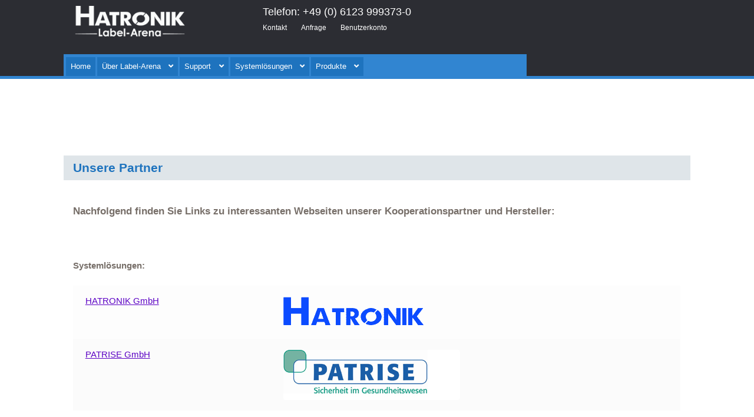

--- FILE ---
content_type: text/html; charset=UTF-8
request_url: http://label-arena.de/uber-label-arena/unsere-partner/
body_size: 79355
content:
<!doctype html>
<html lang="de">
<head>
<meta charset="UTF-8">
<meta name="viewport" content="width=device-width, initial-scale=1">
<link rel="profile" href="http://gmpg.org/xfn/11">
<link rel="pingback" href="http://label-arena.de/xmlrpc.php">

<title>Unsere Partner &#8211; Label Arena</title>
<meta name='robots' content='max-image-preview:large' />
<link rel='dns-prefetch' href='//fonts.googleapis.com' />
<link rel="alternate" type="application/rss+xml" title="Label Arena &raquo; Feed" href="http://label-arena.de/feed/" />
<link rel="alternate" type="application/rss+xml" title="Label Arena &raquo; Kommentar-Feed" href="http://label-arena.de/comments/feed/" />
<script>
window._wpemojiSettings = {"baseUrl":"https:\/\/s.w.org\/images\/core\/emoji\/14.0.0\/72x72\/","ext":".png","svgUrl":"https:\/\/s.w.org\/images\/core\/emoji\/14.0.0\/svg\/","svgExt":".svg","source":{"concatemoji":"http:\/\/label-arena.de\/wp-includes\/js\/wp-emoji-release.min.js?ver=6.1.9"}};
/*! This file is auto-generated */
!function(e,a,t){var n,r,o,i=a.createElement("canvas"),p=i.getContext&&i.getContext("2d");function s(e,t){var a=String.fromCharCode,e=(p.clearRect(0,0,i.width,i.height),p.fillText(a.apply(this,e),0,0),i.toDataURL());return p.clearRect(0,0,i.width,i.height),p.fillText(a.apply(this,t),0,0),e===i.toDataURL()}function c(e){var t=a.createElement("script");t.src=e,t.defer=t.type="text/javascript",a.getElementsByTagName("head")[0].appendChild(t)}for(o=Array("flag","emoji"),t.supports={everything:!0,everythingExceptFlag:!0},r=0;r<o.length;r++)t.supports[o[r]]=function(e){if(p&&p.fillText)switch(p.textBaseline="top",p.font="600 32px Arial",e){case"flag":return s([127987,65039,8205,9895,65039],[127987,65039,8203,9895,65039])?!1:!s([55356,56826,55356,56819],[55356,56826,8203,55356,56819])&&!s([55356,57332,56128,56423,56128,56418,56128,56421,56128,56430,56128,56423,56128,56447],[55356,57332,8203,56128,56423,8203,56128,56418,8203,56128,56421,8203,56128,56430,8203,56128,56423,8203,56128,56447]);case"emoji":return!s([129777,127995,8205,129778,127999],[129777,127995,8203,129778,127999])}return!1}(o[r]),t.supports.everything=t.supports.everything&&t.supports[o[r]],"flag"!==o[r]&&(t.supports.everythingExceptFlag=t.supports.everythingExceptFlag&&t.supports[o[r]]);t.supports.everythingExceptFlag=t.supports.everythingExceptFlag&&!t.supports.flag,t.DOMReady=!1,t.readyCallback=function(){t.DOMReady=!0},t.supports.everything||(n=function(){t.readyCallback()},a.addEventListener?(a.addEventListener("DOMContentLoaded",n,!1),e.addEventListener("load",n,!1)):(e.attachEvent("onload",n),a.attachEvent("onreadystatechange",function(){"complete"===a.readyState&&t.readyCallback()})),(e=t.source||{}).concatemoji?c(e.concatemoji):e.wpemoji&&e.twemoji&&(c(e.twemoji),c(e.wpemoji)))}(window,document,window._wpemojiSettings);
</script>
<style>
img.wp-smiley,
img.emoji {
	display: inline !important;
	border: none !important;
	box-shadow: none !important;
	height: 1em !important;
	width: 1em !important;
	margin: 0 0.07em !important;
	vertical-align: -0.1em !important;
	background: none !important;
	padding: 0 !important;
}
</style>
	<link rel='stylesheet' id='wp-block-library-css' href='http://label-arena.de/wp-includes/css/dist/block-library/style.min.css?ver=6.1.9' media='all' />
<style id='wp-block-library-theme-inline-css'>
.wp-block-audio figcaption{color:#555;font-size:13px;text-align:center}.is-dark-theme .wp-block-audio figcaption{color:hsla(0,0%,100%,.65)}.wp-block-audio{margin:0 0 1em}.wp-block-code{border:1px solid #ccc;border-radius:4px;font-family:Menlo,Consolas,monaco,monospace;padding:.8em 1em}.wp-block-embed figcaption{color:#555;font-size:13px;text-align:center}.is-dark-theme .wp-block-embed figcaption{color:hsla(0,0%,100%,.65)}.wp-block-embed{margin:0 0 1em}.blocks-gallery-caption{color:#555;font-size:13px;text-align:center}.is-dark-theme .blocks-gallery-caption{color:hsla(0,0%,100%,.65)}.wp-block-image figcaption{color:#555;font-size:13px;text-align:center}.is-dark-theme .wp-block-image figcaption{color:hsla(0,0%,100%,.65)}.wp-block-image{margin:0 0 1em}.wp-block-pullquote{border-top:4px solid;border-bottom:4px solid;margin-bottom:1.75em;color:currentColor}.wp-block-pullquote__citation,.wp-block-pullquote cite,.wp-block-pullquote footer{color:currentColor;text-transform:uppercase;font-size:.8125em;font-style:normal}.wp-block-quote{border-left:.25em solid;margin:0 0 1.75em;padding-left:1em}.wp-block-quote cite,.wp-block-quote footer{color:currentColor;font-size:.8125em;position:relative;font-style:normal}.wp-block-quote.has-text-align-right{border-left:none;border-right:.25em solid;padding-left:0;padding-right:1em}.wp-block-quote.has-text-align-center{border:none;padding-left:0}.wp-block-quote.is-large,.wp-block-quote.is-style-large,.wp-block-quote.is-style-plain{border:none}.wp-block-search .wp-block-search__label{font-weight:700}.wp-block-search__button{border:1px solid #ccc;padding:.375em .625em}:where(.wp-block-group.has-background){padding:1.25em 2.375em}.wp-block-separator.has-css-opacity{opacity:.4}.wp-block-separator{border:none;border-bottom:2px solid;margin-left:auto;margin-right:auto}.wp-block-separator.has-alpha-channel-opacity{opacity:1}.wp-block-separator:not(.is-style-wide):not(.is-style-dots){width:100px}.wp-block-separator.has-background:not(.is-style-dots){border-bottom:none;height:1px}.wp-block-separator.has-background:not(.is-style-wide):not(.is-style-dots){height:2px}.wp-block-table{margin:"0 0 1em 0"}.wp-block-table thead{border-bottom:3px solid}.wp-block-table tfoot{border-top:3px solid}.wp-block-table td,.wp-block-table th{word-break:normal}.wp-block-table figcaption{color:#555;font-size:13px;text-align:center}.is-dark-theme .wp-block-table figcaption{color:hsla(0,0%,100%,.65)}.wp-block-video figcaption{color:#555;font-size:13px;text-align:center}.is-dark-theme .wp-block-video figcaption{color:hsla(0,0%,100%,.65)}.wp-block-video{margin:0 0 1em}.wp-block-template-part.has-background{padding:1.25em 2.375em;margin-top:0;margin-bottom:0}
</style>
<link rel='stylesheet' id='wc-blocks-vendors-style-css' href='http://label-arena.de/wp-content/plugins/woocommerce/packages/woocommerce-blocks/build/wc-blocks-vendors-style.css?ver=8.7.5' media='all' />
<link rel='stylesheet' id='wc-blocks-style-css' href='http://label-arena.de/wp-content/plugins/woocommerce/packages/woocommerce-blocks/build/wc-blocks-style.css?ver=8.7.5' media='all' />
<link rel='stylesheet' id='storefront-gutenberg-blocks-css' href='http://label-arena.de/wp-content/themes/storefront/assets/css/base/gutenberg-blocks.css?ver=4.2.0' media='all' />
<style id='storefront-gutenberg-blocks-inline-css'>

				.wp-block-button__link:not(.has-text-color) {
					color: #333333;
				}

				.wp-block-button__link:not(.has-text-color):hover,
				.wp-block-button__link:not(.has-text-color):focus,
				.wp-block-button__link:not(.has-text-color):active {
					color: #333333;
				}

				.wp-block-button__link:not(.has-background) {
					background-color: #eeeeee;
				}

				.wp-block-button__link:not(.has-background):hover,
				.wp-block-button__link:not(.has-background):focus,
				.wp-block-button__link:not(.has-background):active {
					border-color: #d5d5d5;
					background-color: #d5d5d5;
				}

				.wc-block-grid__products .wc-block-grid__product .wp-block-button__link {
					background-color: #eeeeee;
					border-color: #eeeeee;
					color: #333333;
				}

				.wp-block-quote footer,
				.wp-block-quote cite,
				.wp-block-quote__citation {
					color: #776f69;
				}

				.wp-block-pullquote cite,
				.wp-block-pullquote footer,
				.wp-block-pullquote__citation {
					color: #776f69;
				}

				.wp-block-image figcaption {
					color: #776f69;
				}

				.wp-block-separator.is-style-dots::before {
					color: #1e73be;
				}

				.wp-block-file a.wp-block-file__button {
					color: #333333;
					background-color: #eeeeee;
					border-color: #eeeeee;
				}

				.wp-block-file a.wp-block-file__button:hover,
				.wp-block-file a.wp-block-file__button:focus,
				.wp-block-file a.wp-block-file__button:active {
					color: #333333;
					background-color: #d5d5d5;
				}

				.wp-block-code,
				.wp-block-preformatted pre {
					color: #776f69;
				}

				.wp-block-table:not( .has-background ):not( .is-style-stripes ) tbody tr:nth-child(2n) td {
					background-color: #fdfdfd;
				}

				.wp-block-cover .wp-block-cover__inner-container h1:not(.has-text-color),
				.wp-block-cover .wp-block-cover__inner-container h2:not(.has-text-color),
				.wp-block-cover .wp-block-cover__inner-container h3:not(.has-text-color),
				.wp-block-cover .wp-block-cover__inner-container h4:not(.has-text-color),
				.wp-block-cover .wp-block-cover__inner-container h5:not(.has-text-color),
				.wp-block-cover .wp-block-cover__inner-container h6:not(.has-text-color) {
					color: #000000;
				}

				.wc-block-components-price-slider__range-input-progress,
				.rtl .wc-block-components-price-slider__range-input-progress {
					--range-color: #5b00c4;
				}

				/* Target only IE11 */
				@media all and (-ms-high-contrast: none), (-ms-high-contrast: active) {
					.wc-block-components-price-slider__range-input-progress {
						background: #5b00c4;
					}
				}

				.wc-block-components-button:not(.is-link) {
					background-color: #333333;
					color: #ffffff;
				}

				.wc-block-components-button:not(.is-link):hover,
				.wc-block-components-button:not(.is-link):focus,
				.wc-block-components-button:not(.is-link):active {
					background-color: #1a1a1a;
					color: #ffffff;
				}

				.wc-block-components-button:not(.is-link):disabled {
					background-color: #333333;
					color: #ffffff;
				}

				.wc-block-cart__submit-container {
					background-color: #ffffff;
				}

				.wc-block-cart__submit-container::before {
					color: rgba(220,220,220,0.5);
				}

				.wc-block-components-order-summary-item__quantity {
					background-color: #ffffff;
					border-color: #776f69;
					box-shadow: 0 0 0 2px #ffffff;
					color: #776f69;
				}
			
</style>
<link rel='stylesheet' id='classic-theme-styles-css' href='http://label-arena.de/wp-includes/css/classic-themes.min.css?ver=1' media='all' />
<style id='global-styles-inline-css'>
body{--wp--preset--color--black: #000000;--wp--preset--color--cyan-bluish-gray: #abb8c3;--wp--preset--color--white: #ffffff;--wp--preset--color--pale-pink: #f78da7;--wp--preset--color--vivid-red: #cf2e2e;--wp--preset--color--luminous-vivid-orange: #ff6900;--wp--preset--color--luminous-vivid-amber: #fcb900;--wp--preset--color--light-green-cyan: #7bdcb5;--wp--preset--color--vivid-green-cyan: #00d084;--wp--preset--color--pale-cyan-blue: #8ed1fc;--wp--preset--color--vivid-cyan-blue: #0693e3;--wp--preset--color--vivid-purple: #9b51e0;--wp--preset--gradient--vivid-cyan-blue-to-vivid-purple: linear-gradient(135deg,rgba(6,147,227,1) 0%,rgb(155,81,224) 100%);--wp--preset--gradient--light-green-cyan-to-vivid-green-cyan: linear-gradient(135deg,rgb(122,220,180) 0%,rgb(0,208,130) 100%);--wp--preset--gradient--luminous-vivid-amber-to-luminous-vivid-orange: linear-gradient(135deg,rgba(252,185,0,1) 0%,rgba(255,105,0,1) 100%);--wp--preset--gradient--luminous-vivid-orange-to-vivid-red: linear-gradient(135deg,rgba(255,105,0,1) 0%,rgb(207,46,46) 100%);--wp--preset--gradient--very-light-gray-to-cyan-bluish-gray: linear-gradient(135deg,rgb(238,238,238) 0%,rgb(169,184,195) 100%);--wp--preset--gradient--cool-to-warm-spectrum: linear-gradient(135deg,rgb(74,234,220) 0%,rgb(151,120,209) 20%,rgb(207,42,186) 40%,rgb(238,44,130) 60%,rgb(251,105,98) 80%,rgb(254,248,76) 100%);--wp--preset--gradient--blush-light-purple: linear-gradient(135deg,rgb(255,206,236) 0%,rgb(152,150,240) 100%);--wp--preset--gradient--blush-bordeaux: linear-gradient(135deg,rgb(254,205,165) 0%,rgb(254,45,45) 50%,rgb(107,0,62) 100%);--wp--preset--gradient--luminous-dusk: linear-gradient(135deg,rgb(255,203,112) 0%,rgb(199,81,192) 50%,rgb(65,88,208) 100%);--wp--preset--gradient--pale-ocean: linear-gradient(135deg,rgb(255,245,203) 0%,rgb(182,227,212) 50%,rgb(51,167,181) 100%);--wp--preset--gradient--electric-grass: linear-gradient(135deg,rgb(202,248,128) 0%,rgb(113,206,126) 100%);--wp--preset--gradient--midnight: linear-gradient(135deg,rgb(2,3,129) 0%,rgb(40,116,252) 100%);--wp--preset--duotone--dark-grayscale: url('#wp-duotone-dark-grayscale');--wp--preset--duotone--grayscale: url('#wp-duotone-grayscale');--wp--preset--duotone--purple-yellow: url('#wp-duotone-purple-yellow');--wp--preset--duotone--blue-red: url('#wp-duotone-blue-red');--wp--preset--duotone--midnight: url('#wp-duotone-midnight');--wp--preset--duotone--magenta-yellow: url('#wp-duotone-magenta-yellow');--wp--preset--duotone--purple-green: url('#wp-duotone-purple-green');--wp--preset--duotone--blue-orange: url('#wp-duotone-blue-orange');--wp--preset--font-size--small: 14px;--wp--preset--font-size--medium: 23px;--wp--preset--font-size--large: 26px;--wp--preset--font-size--x-large: 42px;--wp--preset--font-size--normal: 16px;--wp--preset--font-size--huge: 37px;--wp--preset--spacing--20: 0.44rem;--wp--preset--spacing--30: 0.67rem;--wp--preset--spacing--40: 1rem;--wp--preset--spacing--50: 1.5rem;--wp--preset--spacing--60: 2.25rem;--wp--preset--spacing--70: 3.38rem;--wp--preset--spacing--80: 5.06rem;}:where(.is-layout-flex){gap: 0.5em;}body .is-layout-flow > .alignleft{float: left;margin-inline-start: 0;margin-inline-end: 2em;}body .is-layout-flow > .alignright{float: right;margin-inline-start: 2em;margin-inline-end: 0;}body .is-layout-flow > .aligncenter{margin-left: auto !important;margin-right: auto !important;}body .is-layout-constrained > .alignleft{float: left;margin-inline-start: 0;margin-inline-end: 2em;}body .is-layout-constrained > .alignright{float: right;margin-inline-start: 2em;margin-inline-end: 0;}body .is-layout-constrained > .aligncenter{margin-left: auto !important;margin-right: auto !important;}body .is-layout-constrained > :where(:not(.alignleft):not(.alignright):not(.alignfull)){max-width: var(--wp--style--global--content-size);margin-left: auto !important;margin-right: auto !important;}body .is-layout-constrained > .alignwide{max-width: var(--wp--style--global--wide-size);}body .is-layout-flex{display: flex;}body .is-layout-flex{flex-wrap: wrap;align-items: center;}body .is-layout-flex > *{margin: 0;}:where(.wp-block-columns.is-layout-flex){gap: 2em;}.has-black-color{color: var(--wp--preset--color--black) !important;}.has-cyan-bluish-gray-color{color: var(--wp--preset--color--cyan-bluish-gray) !important;}.has-white-color{color: var(--wp--preset--color--white) !important;}.has-pale-pink-color{color: var(--wp--preset--color--pale-pink) !important;}.has-vivid-red-color{color: var(--wp--preset--color--vivid-red) !important;}.has-luminous-vivid-orange-color{color: var(--wp--preset--color--luminous-vivid-orange) !important;}.has-luminous-vivid-amber-color{color: var(--wp--preset--color--luminous-vivid-amber) !important;}.has-light-green-cyan-color{color: var(--wp--preset--color--light-green-cyan) !important;}.has-vivid-green-cyan-color{color: var(--wp--preset--color--vivid-green-cyan) !important;}.has-pale-cyan-blue-color{color: var(--wp--preset--color--pale-cyan-blue) !important;}.has-vivid-cyan-blue-color{color: var(--wp--preset--color--vivid-cyan-blue) !important;}.has-vivid-purple-color{color: var(--wp--preset--color--vivid-purple) !important;}.has-black-background-color{background-color: var(--wp--preset--color--black) !important;}.has-cyan-bluish-gray-background-color{background-color: var(--wp--preset--color--cyan-bluish-gray) !important;}.has-white-background-color{background-color: var(--wp--preset--color--white) !important;}.has-pale-pink-background-color{background-color: var(--wp--preset--color--pale-pink) !important;}.has-vivid-red-background-color{background-color: var(--wp--preset--color--vivid-red) !important;}.has-luminous-vivid-orange-background-color{background-color: var(--wp--preset--color--luminous-vivid-orange) !important;}.has-luminous-vivid-amber-background-color{background-color: var(--wp--preset--color--luminous-vivid-amber) !important;}.has-light-green-cyan-background-color{background-color: var(--wp--preset--color--light-green-cyan) !important;}.has-vivid-green-cyan-background-color{background-color: var(--wp--preset--color--vivid-green-cyan) !important;}.has-pale-cyan-blue-background-color{background-color: var(--wp--preset--color--pale-cyan-blue) !important;}.has-vivid-cyan-blue-background-color{background-color: var(--wp--preset--color--vivid-cyan-blue) !important;}.has-vivid-purple-background-color{background-color: var(--wp--preset--color--vivid-purple) !important;}.has-black-border-color{border-color: var(--wp--preset--color--black) !important;}.has-cyan-bluish-gray-border-color{border-color: var(--wp--preset--color--cyan-bluish-gray) !important;}.has-white-border-color{border-color: var(--wp--preset--color--white) !important;}.has-pale-pink-border-color{border-color: var(--wp--preset--color--pale-pink) !important;}.has-vivid-red-border-color{border-color: var(--wp--preset--color--vivid-red) !important;}.has-luminous-vivid-orange-border-color{border-color: var(--wp--preset--color--luminous-vivid-orange) !important;}.has-luminous-vivid-amber-border-color{border-color: var(--wp--preset--color--luminous-vivid-amber) !important;}.has-light-green-cyan-border-color{border-color: var(--wp--preset--color--light-green-cyan) !important;}.has-vivid-green-cyan-border-color{border-color: var(--wp--preset--color--vivid-green-cyan) !important;}.has-pale-cyan-blue-border-color{border-color: var(--wp--preset--color--pale-cyan-blue) !important;}.has-vivid-cyan-blue-border-color{border-color: var(--wp--preset--color--vivid-cyan-blue) !important;}.has-vivid-purple-border-color{border-color: var(--wp--preset--color--vivid-purple) !important;}.has-vivid-cyan-blue-to-vivid-purple-gradient-background{background: var(--wp--preset--gradient--vivid-cyan-blue-to-vivid-purple) !important;}.has-light-green-cyan-to-vivid-green-cyan-gradient-background{background: var(--wp--preset--gradient--light-green-cyan-to-vivid-green-cyan) !important;}.has-luminous-vivid-amber-to-luminous-vivid-orange-gradient-background{background: var(--wp--preset--gradient--luminous-vivid-amber-to-luminous-vivid-orange) !important;}.has-luminous-vivid-orange-to-vivid-red-gradient-background{background: var(--wp--preset--gradient--luminous-vivid-orange-to-vivid-red) !important;}.has-very-light-gray-to-cyan-bluish-gray-gradient-background{background: var(--wp--preset--gradient--very-light-gray-to-cyan-bluish-gray) !important;}.has-cool-to-warm-spectrum-gradient-background{background: var(--wp--preset--gradient--cool-to-warm-spectrum) !important;}.has-blush-light-purple-gradient-background{background: var(--wp--preset--gradient--blush-light-purple) !important;}.has-blush-bordeaux-gradient-background{background: var(--wp--preset--gradient--blush-bordeaux) !important;}.has-luminous-dusk-gradient-background{background: var(--wp--preset--gradient--luminous-dusk) !important;}.has-pale-ocean-gradient-background{background: var(--wp--preset--gradient--pale-ocean) !important;}.has-electric-grass-gradient-background{background: var(--wp--preset--gradient--electric-grass) !important;}.has-midnight-gradient-background{background: var(--wp--preset--gradient--midnight) !important;}.has-small-font-size{font-size: var(--wp--preset--font-size--small) !important;}.has-medium-font-size{font-size: var(--wp--preset--font-size--medium) !important;}.has-large-font-size{font-size: var(--wp--preset--font-size--large) !important;}.has-x-large-font-size{font-size: var(--wp--preset--font-size--x-large) !important;}
.wp-block-navigation a:where(:not(.wp-element-button)){color: inherit;}
:where(.wp-block-columns.is-layout-flex){gap: 2em;}
.wp-block-pullquote{font-size: 1.5em;line-height: 1.6;}
</style>
<link rel='stylesheet' id='mk-skitter-css-css' href='http://label-arena.de/wp-content/plugins/mk-slider/css/skitter.styles.css?ver=6.1.9' media='all' />
<style id='woocommerce-inline-inline-css'>
.woocommerce form .form-row .required { visibility: visible; }
</style>
<link rel='stylesheet' id='storefront-style-css' href='http://label-arena.de/wp-content/themes/storefront/style.css?ver=4.2.0' media='all' />
<style id='storefront-style-inline-css'>

			.main-navigation ul li a,
			.site-title a,
			ul.menu li a,
			.site-branding h1 a,
			button.menu-toggle,
			button.menu-toggle:hover,
			.handheld-navigation .dropdown-toggle {
				color: #002dc1;
			}

			button.menu-toggle,
			button.menu-toggle:hover {
				border-color: #002dc1;
			}

			.main-navigation ul li a:hover,
			.main-navigation ul li:hover > a,
			.site-title a:hover,
			.site-header ul.menu li.current-menu-item > a {
				color: #416eff;
			}

			table:not( .has-background ) th {
				background-color: #f8f8f8;
			}

			table:not( .has-background ) tbody td {
				background-color: #fdfdfd;
			}

			table:not( .has-background ) tbody tr:nth-child(2n) td,
			fieldset,
			fieldset legend {
				background-color: #fbfbfb;
			}

			.site-header,
			.secondary-navigation ul ul,
			.main-navigation ul.menu > li.menu-item-has-children:after,
			.secondary-navigation ul.menu ul,
			.storefront-handheld-footer-bar,
			.storefront-handheld-footer-bar ul li > a,
			.storefront-handheld-footer-bar ul li.search .site-search,
			button.menu-toggle,
			button.menu-toggle:hover {
				background-color: #ffffff;
			}

			p.site-description,
			.site-header,
			.storefront-handheld-footer-bar {
				color: #9aa0a7;
			}

			button.menu-toggle:after,
			button.menu-toggle:before,
			button.menu-toggle span:before {
				background-color: #002dc1;
			}

			h1, h2, h3, h4, h5, h6, .wc-block-grid__product-title {
				color: #1e73be;
			}

			.widget h1 {
				border-bottom-color: #1e73be;
			}

			body,
			.secondary-navigation a {
				color: #776f69;
			}

			.widget-area .widget a,
			.hentry .entry-header .posted-on a,
			.hentry .entry-header .post-author a,
			.hentry .entry-header .post-comments a,
			.hentry .entry-header .byline a {
				color: #7c746e;
			}

			a {
				color: #5b00c4;
			}

			a:focus,
			button:focus,
			.button.alt:focus,
			input:focus,
			textarea:focus,
			input[type="button"]:focus,
			input[type="reset"]:focus,
			input[type="submit"]:focus,
			input[type="email"]:focus,
			input[type="tel"]:focus,
			input[type="url"]:focus,
			input[type="password"]:focus,
			input[type="search"]:focus {
				outline-color: #5b00c4;
			}

			button, input[type="button"], input[type="reset"], input[type="submit"], .button, .widget a.button {
				background-color: #eeeeee;
				border-color: #eeeeee;
				color: #333333;
			}

			button:hover, input[type="button"]:hover, input[type="reset"]:hover, input[type="submit"]:hover, .button:hover, .widget a.button:hover {
				background-color: #d5d5d5;
				border-color: #d5d5d5;
				color: #333333;
			}

			button.alt, input[type="button"].alt, input[type="reset"].alt, input[type="submit"].alt, .button.alt, .widget-area .widget a.button.alt {
				background-color: #333333;
				border-color: #333333;
				color: #ffffff;
			}

			button.alt:hover, input[type="button"].alt:hover, input[type="reset"].alt:hover, input[type="submit"].alt:hover, .button.alt:hover, .widget-area .widget a.button.alt:hover {
				background-color: #1a1a1a;
				border-color: #1a1a1a;
				color: #ffffff;
			}

			.pagination .page-numbers li .page-numbers.current {
				background-color: #e6e6e6;
				color: #6d655f;
			}

			#comments .comment-list .comment-content .comment-text {
				background-color: #f8f8f8;
			}

			.site-footer {
				background-color: #f0f0f0;
				color: #6d6d6d;
			}

			.site-footer a:not(.button):not(.components-button) {
				color: #5b00c4;
			}

			.site-footer .storefront-handheld-footer-bar a:not(.button):not(.components-button) {
				color: #002dc1;
			}

			.site-footer h1, .site-footer h2, .site-footer h3, .site-footer h4, .site-footer h5, .site-footer h6, .site-footer .widget .widget-title, .site-footer .widget .widgettitle {
				color: #333333;
			}

			.page-template-template-homepage.has-post-thumbnail .type-page.has-post-thumbnail .entry-title {
				color: #000000;
			}

			.page-template-template-homepage.has-post-thumbnail .type-page.has-post-thumbnail .entry-content {
				color: #000000;
			}

			@media screen and ( min-width: 768px ) {
				.secondary-navigation ul.menu a:hover {
					color: #b3b9c0;
				}

				.secondary-navigation ul.menu a {
					color: #9aa0a7;
				}

				.main-navigation ul.menu ul.sub-menu,
				.main-navigation ul.nav-menu ul.children {
					background-color: #f0f0f0;
				}

				.site-header {
					border-bottom-color: #f0f0f0;
				}
			}

				.sp-fixed-width .site {
					background-color:#ffffff;
				}
			

				.checkout-slides .sp-checkout-control-nav li a:after {
					background-color:#ffffff;
					border: 4px solid #d7d7d7;
				}

				.checkout-slides .sp-checkout-control-nav li:nth-child(2) a.flex-active:after {
					border: 4px solid #d7d7d7;
				}

				.checkout-slides .sp-checkout-control-nav li a:before,
				.checkout-slides .sp-checkout-control-nav li:nth-child(2) a.flex-active:before  {
					background-color:#d7d7d7;
				}

				.checkout-slides .sp-checkout-control-nav li:nth-child(2) a:before {
					background-color:#ebebeb;
				}

				.checkout-slides .sp-checkout-control-nav li:nth-child(2) a:after {
					border: 4px solid #ebebeb;
				}
			
</style>
<link rel='stylesheet' id='storefront-icons-css' href='http://label-arena.de/wp-content/themes/storefront/assets/css/base/icons.css?ver=4.2.0' media='all' />
<link rel='stylesheet' id='storefront-fonts-css' href='https://fonts.googleapis.com/css?family=Source+Sans+Pro%3A400%2C300%2C300italic%2C400italic%2C600%2C700%2C900&#038;subset=latin%2Clatin-ext&#038;ver=4.2.0' media='all' />
<link rel='stylesheet' id='storefront-woocommerce-style-css' href='http://label-arena.de/wp-content/themes/storefront/assets/css/woocommerce/woocommerce.css?ver=4.2.0' media='all' />
<style id='storefront-woocommerce-style-inline-css'>
@font-face {
				font-family: star;
				src: url(http://label-arena.de/wp-content/plugins/woocommerce/assets/fonts/star.eot);
				src:
					url(http://label-arena.de/wp-content/plugins/woocommerce/assets/fonts/star.eot?#iefix) format("embedded-opentype"),
					url(http://label-arena.de/wp-content/plugins/woocommerce/assets/fonts/star.woff) format("woff"),
					url(http://label-arena.de/wp-content/plugins/woocommerce/assets/fonts/star.ttf) format("truetype"),
					url(http://label-arena.de/wp-content/plugins/woocommerce/assets/fonts/star.svg#star) format("svg");
				font-weight: 400;
				font-style: normal;
			}
			@font-face {
				font-family: WooCommerce;
				src: url(http://label-arena.de/wp-content/plugins/woocommerce/assets/fonts/WooCommerce.eot);
				src:
					url(http://label-arena.de/wp-content/plugins/woocommerce/assets/fonts/WooCommerce.eot?#iefix) format("embedded-opentype"),
					url(http://label-arena.de/wp-content/plugins/woocommerce/assets/fonts/WooCommerce.woff) format("woff"),
					url(http://label-arena.de/wp-content/plugins/woocommerce/assets/fonts/WooCommerce.ttf) format("truetype"),
					url(http://label-arena.de/wp-content/plugins/woocommerce/assets/fonts/WooCommerce.svg#WooCommerce) format("svg");
				font-weight: 400;
				font-style: normal;
			}

			a.cart-contents,
			.site-header-cart .widget_shopping_cart a {
				color: #002dc1;
			}

			a.cart-contents:hover,
			.site-header-cart .widget_shopping_cart a:hover,
			.site-header-cart:hover > li > a {
				color: #416eff;
			}

			table.cart td.product-remove,
			table.cart td.actions {
				border-top-color: #ffffff;
			}

			.storefront-handheld-footer-bar ul li.cart .count {
				background-color: #002dc1;
				color: #ffffff;
				border-color: #ffffff;
			}

			.woocommerce-tabs ul.tabs li.active a,
			ul.products li.product .price,
			.onsale,
			.wc-block-grid__product-onsale,
			.widget_search form:before,
			.widget_product_search form:before {
				color: #776f69;
			}

			.woocommerce-breadcrumb a,
			a.woocommerce-review-link,
			.product_meta a {
				color: #7c746e;
			}

			.wc-block-grid__product-onsale,
			.onsale {
				border-color: #776f69;
			}

			.star-rating span:before,
			.quantity .plus, .quantity .minus,
			p.stars a:hover:after,
			p.stars a:after,
			.star-rating span:before,
			#payment .payment_methods li input[type=radio]:first-child:checked+label:before {
				color: #5b00c4;
			}

			.widget_price_filter .ui-slider .ui-slider-range,
			.widget_price_filter .ui-slider .ui-slider-handle {
				background-color: #5b00c4;
			}

			.order_details {
				background-color: #f8f8f8;
			}

			.order_details > li {
				border-bottom: 1px dotted #e3e3e3;
			}

			.order_details:before,
			.order_details:after {
				background: -webkit-linear-gradient(transparent 0,transparent 0),-webkit-linear-gradient(135deg,#f8f8f8 33.33%,transparent 33.33%),-webkit-linear-gradient(45deg,#f8f8f8 33.33%,transparent 33.33%)
			}

			#order_review {
				background-color: #ffffff;
			}

			#payment .payment_methods > li .payment_box,
			#payment .place-order {
				background-color: #fafafa;
			}

			#payment .payment_methods > li:not(.woocommerce-notice) {
				background-color: #f5f5f5;
			}

			#payment .payment_methods > li:not(.woocommerce-notice):hover {
				background-color: #f0f0f0;
			}

			.woocommerce-pagination .page-numbers li .page-numbers.current {
				background-color: #e6e6e6;
				color: #6d655f;
			}

			.wc-block-grid__product-onsale,
			.onsale,
			.woocommerce-pagination .page-numbers li .page-numbers:not(.current) {
				color: #776f69;
			}

			p.stars a:before,
			p.stars a:hover~a:before,
			p.stars.selected a.active~a:before {
				color: #776f69;
			}

			p.stars.selected a.active:before,
			p.stars:hover a:before,
			p.stars.selected a:not(.active):before,
			p.stars.selected a.active:before {
				color: #5b00c4;
			}

			.single-product div.product .woocommerce-product-gallery .woocommerce-product-gallery__trigger {
				background-color: #eeeeee;
				color: #333333;
			}

			.single-product div.product .woocommerce-product-gallery .woocommerce-product-gallery__trigger:hover {
				background-color: #d5d5d5;
				border-color: #d5d5d5;
				color: #333333;
			}

			.button.added_to_cart:focus,
			.button.wc-forward:focus {
				outline-color: #5b00c4;
			}

			.added_to_cart,
			.site-header-cart .widget_shopping_cart a.button,
			.wc-block-grid__products .wc-block-grid__product .wp-block-button__link {
				background-color: #eeeeee;
				border-color: #eeeeee;
				color: #333333;
			}

			.added_to_cart:hover,
			.site-header-cart .widget_shopping_cart a.button:hover,
			.wc-block-grid__products .wc-block-grid__product .wp-block-button__link:hover {
				background-color: #d5d5d5;
				border-color: #d5d5d5;
				color: #333333;
			}

			.added_to_cart.alt, .added_to_cart, .widget a.button.checkout {
				background-color: #333333;
				border-color: #333333;
				color: #ffffff;
			}

			.added_to_cart.alt:hover, .added_to_cart:hover, .widget a.button.checkout:hover {
				background-color: #1a1a1a;
				border-color: #1a1a1a;
				color: #ffffff;
			}

			.button.loading {
				color: #eeeeee;
			}

			.button.loading:hover {
				background-color: #eeeeee;
			}

			.button.loading:after {
				color: #333333;
			}

			@media screen and ( min-width: 768px ) {
				.site-header-cart .widget_shopping_cart,
				.site-header .product_list_widget li .quantity {
					color: #9aa0a7;
				}

				.site-header-cart .widget_shopping_cart .buttons,
				.site-header-cart .widget_shopping_cart .total {
					background-color: #f5f5f5;
				}

				.site-header-cart .widget_shopping_cart {
					background-color: #f0f0f0;
				}
			}
				.storefront-product-pagination a {
					color: #776f69;
					background-color: #ffffff;
				}
				.storefront-sticky-add-to-cart {
					color: #776f69;
					background-color: #ffffff;
				}

				.storefront-sticky-add-to-cart a:not(.button) {
					color: #002dc1;
				}

				.woocommerce-message {
					background-color: #4687bf !important;
					color: #ffffff !important;
				}

				.woocommerce-message a,
				.woocommerce-message a:hover,
				.woocommerce-message .button,
				.woocommerce-message .button:hover {
					color: #ffffff !important;
				}

				.woocommerce-info {
					background-color: #3D9CD2 !important;
					color: #ffffff !important;
				}

				.woocommerce-info a,
				.woocommerce-info a:hover,
				.woocommerce-info .button,
				.woocommerce-info .button:hover {
					color: #ffffff !important;
				}

				.woocommerce-error {
					background-color: #e2401c !important;
					color: #ffffff !important;
				}

				.woocommerce-error a,
				.woocommerce-error a:hover,
				.woocommerce-error .button,
				.woocommerce-error .button:hover {
					color: #ffffff !important;
				}

			

				.star-rating span:before,
				.star-rating:before {
					color: #FFA200;
				}

				.star-rating:before {
					opacity: 0.25;
				}
			
</style>
<link rel='stylesheet' id='sp-header-frontend-css' href='http://label-arena.de/wp-content/plugins/storefront-powerpack/includes/customizer/header/assets/css/sp-header-frontend.css?ver=1.4.1' media='all' />
<link rel='stylesheet' id='sp-sticky-header-css' href='http://label-arena.de/wp-content/plugins/storefront-powerpack/includes/customizer/header/assets/css/sp-sticky-header.css?ver=1.4.1' media='all' />
<link rel='stylesheet' id='sp-styles-css' href='http://label-arena.de/wp-content/plugins/storefront-powerpack/includes/customizer/shop/../../../assets/css/style.css?ver=1.4.1' media='all' />
<link rel='stylesheet' id='storefront-mega-menus-frontend-css' href='http://label-arena.de/wp-content/plugins/storefront-mega-menus/assets/css/frontend.css?ver=1.4.2' media='all' />
<style id='storefront-mega-menus-frontend-inline-css'>

			.smm-mega-menu {
				background-color: #ffffff;
			}

			.main-navigation ul li.smm-active .smm-mega-menu a.button {
				background-color: #eeeeee !important;
				border-color: #eeeeee !important;
				color: #333333 !important;
			}

			.main-navigation ul li.smm-active .smm-mega-menu a.button:hover {
				background-color: #d5d5d5 !important;
				border-color: #d5d5d5 !important;
				color: #333333 !important;
			}

			.main-navigation ul li.smm-active .smm-mega-menu a.added_to_cart {
				background-color: #333333 !important;
				border-color: #333333 !important;
				color: #ffffff !important;
			}

			.main-navigation ul li.smm-active .smm-mega-menu a.added_to_cart:hover {
				background-color: #1a1a1a !important;
				border-color: #1a1a1a !important;
				color: #ffffff !important;
			}

			.main-navigation ul li.smm-active .widget h3.widget-title,
			.main-navigation ul li.smm-active li ul.products li.product h3 {
				color: #9aa0a7;
			}

			.main-navigation ul li.smm-active ul.sub-menu li a {
				color: #002dc1;
			}
</style>
<script src='http://label-arena.de/wp-includes/js/jquery/jquery.min.js?ver=3.6.1' id='jquery-core-js'></script>
<script src='http://label-arena.de/wp-includes/js/jquery/jquery-migrate.min.js?ver=3.3.2' id='jquery-migrate-js'></script>
<script src='http://label-arena.de/wp-content/plugins/mk-slider/js/jquery.easing.1.3.js?ver=6.1.9' id='jquery.easing.1.3-js'></script>
<script src='http://label-arena.de/wp-content/plugins/mk-slider/js/jquery.animate-colors-min.js?ver=6.1.9' id='jquery.animate-colors-min-js'></script>
<script src='http://label-arena.de/wp-content/plugins/mk-slider/js/jquery.skitter.min.js?ver=6.1.9' id='jquery.skitter.min-js'></script>
<script src='http://label-arena.de/wp-content/plugins/storefront-powerpack/includes/customizer/header/assets/js/sp-sticky-header.min.js?ver=1.4.1' id='sp-sticky-script-js'></script>
<link rel="https://api.w.org/" href="http://label-arena.de/wp-json/" /><link rel="alternate" type="application/json" href="http://label-arena.de/wp-json/wp/v2/pages/283" /><link rel="EditURI" type="application/rsd+xml" title="RSD" href="http://label-arena.de/xmlrpc.php?rsd" />
<link rel="wlwmanifest" type="application/wlwmanifest+xml" href="http://label-arena.de/wp-includes/wlwmanifest.xml" />
<meta name="generator" content="WordPress 6.1.9" />
<meta name="generator" content="WooCommerce 7.1.0" />
<link rel="canonical" href="http://label-arena.de/uber-label-arena/unsere-partner/" />
<link rel='shortlink' href='http://label-arena.de/?p=283' />
<link rel="alternate" type="application/json+oembed" href="http://label-arena.de/wp-json/oembed/1.0/embed?url=http%3A%2F%2Flabel-arena.de%2Fuber-label-arena%2Funsere-partner%2F" />
<link rel="alternate" type="text/xml+oembed" href="http://label-arena.de/wp-json/oembed/1.0/embed?url=http%3A%2F%2Flabel-arena.de%2Fuber-label-arena%2Funsere-partner%2F&#038;format=xml" />
	<noscript><style>.woocommerce-product-gallery{ opacity: 1 !important; }</style></noscript>
	<link rel="icon" href="http://label-arena.de/wp-content/uploads/sites/9/2017/05/HG-favicon.gif" sizes="32x32" />
<link rel="icon" href="http://label-arena.de/wp-content/uploads/sites/9/2017/05/HG-favicon.gif" sizes="192x192" />
<link rel="apple-touch-icon" href="http://label-arena.de/wp-content/uploads/sites/9/2017/05/HG-favicon.gif" />
<meta name="msapplication-TileImage" content="http://label-arena.de/wp-content/uploads/sites/9/2017/05/HG-favicon.gif" />
		<style id="wp-custom-css">
			/*
You can add your own CSS here.

Click the help icon above to learn more.
*/


/* Site Header */ 
.site-header  {
    color: #0000ff;     /*  !!!!! */
    background-color: #2c2d33;
    border-bottom-style: solid;
    border-color: #3185d1;
    border-bottom-width: 5px;
    line-height: 0;
    margin-top: 0px;
    margin-bottom: 0px;
    padding-top: 5px;
    padding-bottom: 0px;
}
.site-header ul>li>a {
    Color: #ffffff;
    line-height: 0;
    padding-top: 0px;
    padding-bottom: 0px;
    margin-left: 0px;
    margin-right: 0px;
    margin-top: 0px;
    margin-bottom: 0px; 
}
.site-header ul>li>a:hover {
    color: #1e73be;
    background-color: #ffffff;
}


/* Site Logo */
.custom-logo {
/*    font-size: 10pt;
    font-family:arial, "lucida console", 
                sans-serif;
    color: #ffffff;     */ /*  !!!!! */
    line-height: 1;
    margin-left: 0px;
    margin-right: 0px;
    margin-bottom: 0px;
    padding-top: 0px;
    padding-bottom: 0px;
}

/*  Blauer Steifen bei hover unter
    Logo bei LA  !!!!
    nochmal überprüfen!
------------------------------------*/
/*.custom-logo  ul.menu li.current-menu-item > a {
    background-color: #2c2d33;
}
.custom-logo-link  ul.menu li.current-menu-item > a {
    background-color: #2c2d33;
	width: 275px;
}*/

/* Product Search Header */
.widget_product_search {
		display: none;
    background-color: #000000; /* !!!! */
    font-size: 10pt;
    font-family:arial, "lucida console", 
                sans-serif;
    padding-top: 0px;
    padding-bottom: 0px;
    margin-bottom: 0px;
    line-height: 1;
    /* height-max: 1.2px; */
}


/* All Header Menus Current Item  */
.site-header ul.menu li.current-menu-item > a  {
    background-color: #6884a7;
    color: #ffffff;
}
.site-header ul.menu li.current-menu-item > a:hover  {
    background-color: #6884a7;
/*  background-color: #5b83b4; */
    color: #ffffff;
}


/* Primary Menu  */
.main-navigation {
    color: #ffffff;
    background-color: #3185d1; 
                   /* #1e73be; */
    padding-left: 20px;
    padding-right: 2px;
    padding-top: 0px;
    padding-bottom: 0px;
    margin-left: 0px;
    margin-right: 0px;
    margin-top: 0px;
    margin-bottom: 0px;
}
/* .main-navigation ul.menu>li>a {
    padding-top: 9px;
    padding-bottom: 10px;
    margin-top: 0px;
    margin-bottom: 5px;
} */
/* .main-navigation ul.sub-menu>li>a {
    color: #ffffff;
    background-color: #1e73be;
    padding-top: 9px;
    padding-bottom: 10px;
    margin-top: 0px;
    margin-bottom: 5px;
} */
.main-navigation ul.nav-menu>li>a,
.main-navigation ul.sub-menu>li>a,
.main-navigation ul.children>li>a {
    color: #ffffff;
    background-color: #1e73be;
    font-family: arial;
                 "lucida console", 
                 sans-serif;
    font-weight: light;
    font-size: 10pt;
    line-height: 1;
    padding-left: 8px;
    padding-right: 8px;
    padding-top: 9px;
    padding-bottom: 10px;
    margin-left: 0px;
    margin-right: 0px;
    margin-top: 5px;
    margin-bottom: 0px;
}
.main-navigation ul.nav-menu>li>a:hover,
.main-navigation ul.sub-menu>li>a:hover,
.main-navigation ul.children>li>a:hover {
    background-color: #ffffff;
    color: #1e73be;
}



/* Secondary Menu, Site-Header-Cart */
.secondary-navigation {
    background-color: #2c2d33;
    color: #ffffff;
    line-height: 1;
    padding-left: 50px;
    padding-top: 0px;
    padding-bottom: 0px;
    margin-left: 0px;
    margin-right: 0px;
    margin-top: 0px;
    margin-bottom: 0px; 
}
.secondary-navigation ul.menu a {
    background-color: #2c2d33;
    color: #ffffff;

    font-family: arial , 
                 "lucida console", 
                 sans-serif;
    font-size: 9pt;
    font-weight: light;
    line-height: 1;
    padding-top: 3px;
    padding-bottom: 3px;
    margin-left: 0px;
    margin-right: 0px;
    margin-top:3px;
    margin-bottom: 3px; 
}
.secondary-navigation ul.menu>li>a:hover {
    background-color: #ffffff;
    /* color: #1e73be; */
}


.site-header-cart {
		display: none;
    background-color: #3185d1;
    color: #ffffff;    /* !!!!! */
    height: 37px;
    line-height: 1;
    padding-left: 10px;
    padding-right: 10px;
    padding-top: 0px;
    padding-bottom: 47px;
    margin-left: 0px;
    margin-right: 0px; 
    margin-top: -10px;
    margin-bottom: 0px; 
}
/* !!!!!!! */

.site-header-cart .widget_shopping_cart {
		display: none;
    line-height: 0;
    padding-top: 0px;
    padding-bottom: 0px;
    margin-top: 0px;
    margin-bottom: 0px; 
}

/*
Disable cart icon in Divi menu: 

.widget_shopping_cart { display:none; }
.et-cart-info { display:none; }
??
*/

/*
.site-header{background-color:#2c2d33;padding-top:1.618em;padding-bottom:1.618em;color:#9aa0a7;background-position:center center;position:relative;z-index:999}
*/


/*
.site-header-cart .widget_shopping_cart {
    height: 20px;
}
*/


/*Style Formatting:  */
tbox1 {
	float: left;
	width: 100%;
	background-color: #dfe5e9;
	color: #1e73be;/*  #3185d1;*/
	border: none;
	font-family: "Arial";
	font-weight: normal;
/*	font-size: 14px;*/
    	text-align: left;
	margin-left: 0px;
	margin-right: 0px;
	margin-top: 0px;
	margin-bottom: 20px;
	padding-left: 16px;
	padding-right: 16px;
	padding-top: 11px;
	padding-bottom: 11px;
	line-height: 1.4;
}

.button {
}
.button0 {
	float: left;
	width: 100%;
	/* background-color: #3185d1; */
	background: #3185d1; /* For browsers that do not support gradients */
	background: -webkit-linear-gradient(white, #3185d1, white); /* For Safari 5.1 to 6.0 */
	background: -o-linear-gradient(#64a1d9, #3185d1, #1e73be); /* For Opera 11.1 to 12.0 */
background: -moz-linear-gradient(#64a1d9, #3185d1, #1e73be); /* For Firefox 3.6 to 15 */background: linear-gradient(#64a1d9, #3185d1, #1e73be); /* Standard syntax */
	color: #ffffff;
	border: none;
	outline: none;
	font-family: "Arial";
	font-weight: normal;
	font-size: 14px;
	text-align: center;
	margin-left: 0px;
	margin-right: 0px;
	margin-top: 0px;
	margin-bottom: 40px;
	padding-left: 16px;
	padding-right: 16px;
	padding-top: 9px;
	padding-bottom: 9px;
	line-height: 1.4;
}
.button0:hover, .button0:active, .woocommerce-Button:hover, .woocommerce-Button:active, .button:hover, .button:active, button:hover, button:active {
	background: #1e73be;
	color: #ffffff;
}
/* .woocommerce-germanized-Button:hover, */

warning1 {
	float: left;
	width: 100%;
	background-color: yellow;
	color: #776f69;/* #3185d1; */
	border: none;
	font-family: "Arial";
	font-weight: normal;
	font-size: 14px;
    	text-align: left;
	margin-left: 0px;
	margin-right: 0px;
	margin-top: 0px;
	margin-bottom: 20px;
	padding-left: 16px;
	padding-right: 16px;
	padding-top: 11px;
	padding-bottom: 11px;
	line-height: 1.4;
}

		</style>
		<style type="text/css" media="screen">.site-content{font-size:16px;font-family:Arial;letter-spacing:0px;line-height:25px;font-style:normal;font-weight:400;text-decoration:none;margin-top:0px;margin-bottom:0px;margin-left:0px;margin-right:0px;padding-top:25px;padding-bottom:0px;padding-left:0px;padding-right:0px;color:#776f69;border-width:1px;border-radius:0px;border-style:none;}.main-navigation ul li a{font-size:13px;font-family:Arial;letter-spacing:0px;line-height:13px;font-style:normal;font-weight:400;text-decoration:none;margin-top:5px;margin-bottom:0px;margin-left:0px;margin-right:0px;padding-top:9px;padding-bottom:10px;padding-left:8px;padding-right:8px;color:#ffffff;border-width:1px;border-radius:0px;border-style:none;background-color:#3175c1;}.added_to_cart, .button, button, input[type=button], input[type=reset], input[type=submit]{font-size:16px;font-family:Arial;letter-spacing:0px;line-height:20px;font-style:normal;font-weight:400;text-decoration:none;margin-top:0px;margin-bottom:0px;margin-left:0px;margin-right:0px;padding-top:3px;padding-bottom:3px;padding-left:7px;padding-right:7px;color:#ffffff;border-width:1px;border-radius:0px;border-style:none;border-color:#ffffff;background-color:#3185d1;}.site-main h1{font-size:21px;font-family:Arial;letter-spacing:0px;line-height:20px;font-style:normal;font-weight:700;text-decoration:none;margin-top:0px;margin-bottom:40px;margin-left:0px;margin-right:0px;padding-top:11px;padding-bottom:11px;padding-left:16px;padding-right:16px;color:#1e73be;border-width:1px;border-radius:0px;border-style:none;background-color:#dfe5e9;}.site-main .type-page .entry-content{font-size:15px;font-family:Arial;letter-spacing:0px;line-height:25px;font-style:normal;font-weight:400;text-decoration:none;margin-top:0px;margin-bottom:0px;margin-left:0px;margin-right:0px;padding-top:0px;padding-bottom:0px;padding-left:16px;padding-right:16px;color:#776f69;border-width:1px;border-radius:0px;border-style:none;}.woocommerce-breadcrumb{font-size:0px;font-family:inherit;letter-spacing:0px;line-height:0px;font-style:normal;font-weight:400;text-decoration:none;margin-top:0px;margin-bottom:0px;margin-left:-1379px;margin-right:-1379px;padding-top:0px;padding-bottom:0px;padding-left:1379px;padding-right:1379px;color:#776f69;border-width:1px;border-radius:0px;border-style:none;}.site-main h4{font-size:16px;font-family:Arial;letter-spacing:0px;line-height:22px;font-style:normal;font-weight:700;text-decoration:none;margin-top:0px;margin-bottom:30px;margin-left:0px;margin-right:0px;padding-top:0px;padding-bottom:0px;padding-left:0px;padding-right:0px;color:#3185d1;border-width:1px;border-radius:0px;border-style:none;}.site-footer{font-size:14px;font-family:Arial;letter-spacing:0px;line-height:25px;font-style:normal;font-weight:400;text-decoration:none;margin-top:0px;margin-bottom:0px;margin-left:0px;margin-right:0px;padding-top:0px;padding-bottom:0px;padding-left:0px;padding-right:0px;color:#6d6d6d;border-width:1px;border-radius:0px;border-style:none;background-color:#f0f0f0;}.footer-widgets .widget{font-size:13px;font-family:Arial;letter-spacing:0px;line-height:25px;font-style:normal;font-weight:400;text-decoration:none;margin-top:0px;margin-bottom:0px;margin-left:0px;margin-right:0px;padding-top:0px;padding-bottom:0px;padding-left:0px;padding-right:0px;color:#6d6d6d;border-width:1px;border-radius:0px;border-style:none;}</style></head>

<body class="page-template-default page page-id-283 page-child parent-pageid-249 wp-custom-logo wp-embed-responsive theme-storefront woocommerce-no-js storefront-full-width-content storefront-secondary-navigation storefront-align-wide right-sidebar woocommerce-active sp-header-sticky sp-shop-alignment-left">

<svg xmlns="http://www.w3.org/2000/svg" viewBox="0 0 0 0" width="0" height="0" focusable="false" role="none" style="visibility: hidden; position: absolute; left: -9999px; overflow: hidden;" ><defs><filter id="wp-duotone-dark-grayscale"><feColorMatrix color-interpolation-filters="sRGB" type="matrix" values=" .299 .587 .114 0 0 .299 .587 .114 0 0 .299 .587 .114 0 0 .299 .587 .114 0 0 " /><feComponentTransfer color-interpolation-filters="sRGB" ><feFuncR type="table" tableValues="0 0.49803921568627" /><feFuncG type="table" tableValues="0 0.49803921568627" /><feFuncB type="table" tableValues="0 0.49803921568627" /><feFuncA type="table" tableValues="1 1" /></feComponentTransfer><feComposite in2="SourceGraphic" operator="in" /></filter></defs></svg><svg xmlns="http://www.w3.org/2000/svg" viewBox="0 0 0 0" width="0" height="0" focusable="false" role="none" style="visibility: hidden; position: absolute; left: -9999px; overflow: hidden;" ><defs><filter id="wp-duotone-grayscale"><feColorMatrix color-interpolation-filters="sRGB" type="matrix" values=" .299 .587 .114 0 0 .299 .587 .114 0 0 .299 .587 .114 0 0 .299 .587 .114 0 0 " /><feComponentTransfer color-interpolation-filters="sRGB" ><feFuncR type="table" tableValues="0 1" /><feFuncG type="table" tableValues="0 1" /><feFuncB type="table" tableValues="0 1" /><feFuncA type="table" tableValues="1 1" /></feComponentTransfer><feComposite in2="SourceGraphic" operator="in" /></filter></defs></svg><svg xmlns="http://www.w3.org/2000/svg" viewBox="0 0 0 0" width="0" height="0" focusable="false" role="none" style="visibility: hidden; position: absolute; left: -9999px; overflow: hidden;" ><defs><filter id="wp-duotone-purple-yellow"><feColorMatrix color-interpolation-filters="sRGB" type="matrix" values=" .299 .587 .114 0 0 .299 .587 .114 0 0 .299 .587 .114 0 0 .299 .587 .114 0 0 " /><feComponentTransfer color-interpolation-filters="sRGB" ><feFuncR type="table" tableValues="0.54901960784314 0.98823529411765" /><feFuncG type="table" tableValues="0 1" /><feFuncB type="table" tableValues="0.71764705882353 0.25490196078431" /><feFuncA type="table" tableValues="1 1" /></feComponentTransfer><feComposite in2="SourceGraphic" operator="in" /></filter></defs></svg><svg xmlns="http://www.w3.org/2000/svg" viewBox="0 0 0 0" width="0" height="0" focusable="false" role="none" style="visibility: hidden; position: absolute; left: -9999px; overflow: hidden;" ><defs><filter id="wp-duotone-blue-red"><feColorMatrix color-interpolation-filters="sRGB" type="matrix" values=" .299 .587 .114 0 0 .299 .587 .114 0 0 .299 .587 .114 0 0 .299 .587 .114 0 0 " /><feComponentTransfer color-interpolation-filters="sRGB" ><feFuncR type="table" tableValues="0 1" /><feFuncG type="table" tableValues="0 0.27843137254902" /><feFuncB type="table" tableValues="0.5921568627451 0.27843137254902" /><feFuncA type="table" tableValues="1 1" /></feComponentTransfer><feComposite in2="SourceGraphic" operator="in" /></filter></defs></svg><svg xmlns="http://www.w3.org/2000/svg" viewBox="0 0 0 0" width="0" height="0" focusable="false" role="none" style="visibility: hidden; position: absolute; left: -9999px; overflow: hidden;" ><defs><filter id="wp-duotone-midnight"><feColorMatrix color-interpolation-filters="sRGB" type="matrix" values=" .299 .587 .114 0 0 .299 .587 .114 0 0 .299 .587 .114 0 0 .299 .587 .114 0 0 " /><feComponentTransfer color-interpolation-filters="sRGB" ><feFuncR type="table" tableValues="0 0" /><feFuncG type="table" tableValues="0 0.64705882352941" /><feFuncB type="table" tableValues="0 1" /><feFuncA type="table" tableValues="1 1" /></feComponentTransfer><feComposite in2="SourceGraphic" operator="in" /></filter></defs></svg><svg xmlns="http://www.w3.org/2000/svg" viewBox="0 0 0 0" width="0" height="0" focusable="false" role="none" style="visibility: hidden; position: absolute; left: -9999px; overflow: hidden;" ><defs><filter id="wp-duotone-magenta-yellow"><feColorMatrix color-interpolation-filters="sRGB" type="matrix" values=" .299 .587 .114 0 0 .299 .587 .114 0 0 .299 .587 .114 0 0 .299 .587 .114 0 0 " /><feComponentTransfer color-interpolation-filters="sRGB" ><feFuncR type="table" tableValues="0.78039215686275 1" /><feFuncG type="table" tableValues="0 0.94901960784314" /><feFuncB type="table" tableValues="0.35294117647059 0.47058823529412" /><feFuncA type="table" tableValues="1 1" /></feComponentTransfer><feComposite in2="SourceGraphic" operator="in" /></filter></defs></svg><svg xmlns="http://www.w3.org/2000/svg" viewBox="0 0 0 0" width="0" height="0" focusable="false" role="none" style="visibility: hidden; position: absolute; left: -9999px; overflow: hidden;" ><defs><filter id="wp-duotone-purple-green"><feColorMatrix color-interpolation-filters="sRGB" type="matrix" values=" .299 .587 .114 0 0 .299 .587 .114 0 0 .299 .587 .114 0 0 .299 .587 .114 0 0 " /><feComponentTransfer color-interpolation-filters="sRGB" ><feFuncR type="table" tableValues="0.65098039215686 0.40392156862745" /><feFuncG type="table" tableValues="0 1" /><feFuncB type="table" tableValues="0.44705882352941 0.4" /><feFuncA type="table" tableValues="1 1" /></feComponentTransfer><feComposite in2="SourceGraphic" operator="in" /></filter></defs></svg><svg xmlns="http://www.w3.org/2000/svg" viewBox="0 0 0 0" width="0" height="0" focusable="false" role="none" style="visibility: hidden; position: absolute; left: -9999px; overflow: hidden;" ><defs><filter id="wp-duotone-blue-orange"><feColorMatrix color-interpolation-filters="sRGB" type="matrix" values=" .299 .587 .114 0 0 .299 .587 .114 0 0 .299 .587 .114 0 0 .299 .587 .114 0 0 " /><feComponentTransfer color-interpolation-filters="sRGB" ><feFuncR type="table" tableValues="0.098039215686275 1" /><feFuncG type="table" tableValues="0 0.66274509803922" /><feFuncB type="table" tableValues="0.84705882352941 0.41960784313725" /><feFuncA type="table" tableValues="1 1" /></feComponentTransfer><feComposite in2="SourceGraphic" operator="in" /></filter></defs></svg>

<div id="page" class="hfeed site">
	
	<header id="masthead" class="site-header" role="banner" style="">

		<div class="col-full">		<a class="skip-link screen-reader-text" href="#site-navigation">Zur Navigation springen</a>
		<a class="skip-link screen-reader-text" href="#content">Zum Inhalt springen</a>
				<div class="site-branding">
			<a href="http://label-arena.de/" class="custom-logo-link" rel="home"><img width="281" height="79" src="http://label-arena.de/wp-content/uploads/sites/9/2017/05/LA-Logo-Webshop-kl.png" class="custom-logo" alt="HATRONIK Label-Arena" decoding="async" /></a>		</div>
					<nav class="secondary-navigation" role="navigation" aria-label="Sekundäre Navigation">
				<div class="menu-upper-01-container"><ul id="menu-upper-01" class="menu"><li id="menu-item-175" class="menu-item menu-item-type-custom menu-item-object-custom menu-item-175"><a><div bgcolor="#ffffff"><font size="4pt">Telefon: +49 (0) 6123 999373-0                                    </font></div></a></li>
<li id="menu-item-931" class="menu-item menu-item-type-post_type menu-item-object-page menu-item-931"><a href="http://label-arena.de/kontakt/">Kontakt</a></li>
<li id="menu-item-930" class="menu-item menu-item-type-post_type menu-item-object-page menu-item-930"><a href="http://label-arena.de/etiketten-anfrage/">Anfrage</a></li>
<li id="menu-item-300" class="menu-item menu-item-type-post_type menu-item-object-page menu-item-has-children menu-item-300"><a href="http://label-arena.de/my-account/">Benutzerkonto</a>
<ul class="sub-menu">
	<li id="menu-item-306" class="menu-item menu-item-type-custom menu-item-object-custom menu-item-306"><a href="http://ss.label-arena.de/my-account/lost-password/">Password vergessen</a></li>
</ul>
</li>
</ul></div>			</nav><!-- #site-navigation -->
						<div class="site-search">
				<div class="widget woocommerce widget_product_search"><form role="search" method="get" class="woocommerce-product-search" action="http://label-arena.de/">
	<label class="screen-reader-text" for="woocommerce-product-search-field-0">Suche nach:</label>
	<input type="search" id="woocommerce-product-search-field-0" class="search-field" placeholder="Produkte suchen&hellip;" value="" name="s" />
	<button type="submit" value="Suche" class="wp-element-button">Suche</button>
	<input type="hidden" name="post_type" value="product" />
</form>
</div>			</div>
			</div><div class="storefront-primary-navigation"><div class="col-full">		<nav id="site-navigation" class="main-navigation" role="navigation" aria-label="Primäre Navigation">
		<button id="site-navigation-menu-toggle" class="menu-toggle" aria-controls="site-navigation" aria-expanded="false"><span>Menü</span></button>
			<div class="primary-navigation"><ul id="menu-primary" class="menu"><li id="menu-item-287" class="menu-item menu-item-type-post_type menu-item-object-page menu-item-home menu-item-287"><a href="http://label-arena.de/">Home</a></li>
<li id="menu-item-292" class="menu-item menu-item-type-post_type menu-item-object-page current-page-ancestor current-menu-ancestor current-menu-parent current-page-parent current_page_parent current_page_ancestor menu-item-has-children menu-item-292"><a href="http://label-arena.de/uber-label-arena/">Über Label-Arena</a>
<ul class="sub-menu">
	<li id="menu-item-293" class="menu-item menu-item-type-post_type menu-item-object-page current-menu-item page_item page-item-283 current_page_item menu-item-293"><a href="http://label-arena.de/uber-label-arena/unsere-partner/" aria-current="page">Unsere Partner</a></li>
</ul>
</li>
<li id="menu-item-290" class="menu-item menu-item-type-post_type menu-item-object-page menu-item-has-children menu-item-290"><a href="http://label-arena.de/support/">Support</a>
<ul class="sub-menu">
	<li id="menu-item-291" class="menu-item menu-item-type-post_type menu-item-object-page menu-item-291"><a href="http://label-arena.de/support/la-downloads/">Downloads</a></li>
</ul>
</li>
<li id="menu-item-1113" class="menu-item menu-item-type-post_type menu-item-object-page menu-item-has-children menu-item-1113"><a href="http://label-arena.de/systemloesungen-von-hatronik/">Systemlösungen</a>
<ul class="sub-menu">
	<li id="menu-item-1108" class="menu-item menu-item-type-custom menu-item-object-custom menu-item-1108"><a target="_blank" rel="noopener" href="http://hatronik.de">HATRONIK Auto-ID System-Lösungen</a></li>
	<li id="menu-item-1109" class="menu-item menu-item-type-custom menu-item-object-custom menu-item-1109"><a target="_blank" rel="noopener" href="http://patrise.de">PATRISE &#8211; Auto-ID Lösungen für das Gesundheitswesen</a></li>
	<li id="menu-item-1110" class="menu-item menu-item-type-post_type menu-item-object-page menu-item-1110"><a href="http://label-arena.de/unsere-produkte/kundenspezifische-etiketten-individuell-produziert/">Individuelle Etiketten</a></li>
</ul>
</li>
<li id="menu-item-294" class="menu-item menu-item-type-post_type menu-item-object-page menu-item-has-children menu-item-294"><a href="http://label-arena.de/unsere-produkte/">Produkte</a>
<ul class="sub-menu">
	<li id="menu-item-296" class="menu-item menu-item-type-post_type menu-item-object-page menu-item-296"><a href="http://label-arena.de/unsere-produkte/kundenspezifische-etiketten-individuell-produziert/">Individuelle Etiketten</a></li>
	<li id="menu-item-542" class="menu-item menu-item-type-post_type menu-item-object-page menu-item-542"><a href="http://label-arena.de/unsere-produkte/rollenetiketten/">Rollenetiketten</a></li>
	<li id="menu-item-543" class="menu-item menu-item-type-post_type menu-item-object-page menu-item-543"><a href="http://label-arena.de/unsere-produkte/sonderetiketten/">Sonderetiketten</a></li>
	<li id="menu-item-755" class="menu-item menu-item-type-post_type menu-item-object-page menu-item-755"><a href="http://label-arena.de/unsere-produkte/weinetiketten-flaschenetiketten/">Wein- u. Flaschenetiketten</a></li>
	<li id="menu-item-544" class="menu-item menu-item-type-post_type menu-item-object-page menu-item-544"><a href="http://label-arena.de/unsere-produkte/transferfolien/">Transferfolien</a></li>
	<li id="menu-item-541" class="menu-item menu-item-type-post_type menu-item-object-page menu-item-541"><a href="http://label-arena.de/unsere-produkte/etikettendrucker/">Etikettendrucker</a></li>
</ul>
</li>
</ul></div><div class="handheld-navigation"><ul id="menu-handheld-01" class="menu"><li id="menu-item-1087" class="menu-item menu-item-type-post_type menu-item-object-page menu-item-home menu-item-1087"><a href="http://label-arena.de/">Home</a></li>
<li id="menu-item-1079" class="menu-item menu-item-type-post_type menu-item-object-page menu-item-1079"><a href="http://label-arena.de/kontakt/">Kontakt</a></li>
<li id="menu-item-1080" class="menu-item menu-item-type-post_type menu-item-object-page menu-item-1080"><a href="http://label-arena.de/etiketten-anfrage/">Anfrage</a></li>
<li id="menu-item-1086" class="menu-item menu-item-type-post_type menu-item-object-page current-page-ancestor current-menu-ancestor current-menu-parent current-page-parent current_page_parent current_page_ancestor menu-item-has-children menu-item-1086"><a href="http://label-arena.de/uber-label-arena/">Über Label-Arena</a>
<ul class="sub-menu">
	<li id="menu-item-1076" class="menu-item menu-item-type-post_type menu-item-object-page current-menu-item page_item page-item-283 current_page_item menu-item-1076"><a href="http://label-arena.de/uber-label-arena/unsere-partner/" aria-current="page">Unsere Partner</a></li>
</ul>
</li>
<li id="menu-item-1077" class="menu-item menu-item-type-post_type menu-item-object-page menu-item-has-children menu-item-1077"><a href="http://label-arena.de/support/">Support</a>
<ul class="sub-menu">
	<li id="menu-item-1078" class="menu-item menu-item-type-post_type menu-item-object-page menu-item-1078"><a href="http://label-arena.de/support/la-downloads/">Downloads</a></li>
</ul>
</li>
<li id="menu-item-1120" class="menu-item menu-item-type-post_type menu-item-object-page menu-item-has-children menu-item-1120"><a href="http://label-arena.de/systemloesungen-von-hatronik/">Systemlösungen</a>
<ul class="sub-menu">
	<li id="menu-item-1121" class="menu-item menu-item-type-custom menu-item-object-custom menu-item-1121"><a target="_blank" rel="noopener" href="http://hatronik.de">HATRONIK Auto-ID System-Lösungen</a></li>
	<li id="menu-item-1122" class="menu-item menu-item-type-custom menu-item-object-custom menu-item-1122"><a target="_blank" rel="noopener" href="http://patrise.de">PATRISE &#8211; Auto-ID Lösungen für das Gesundheitswesen</a></li>
	<li id="menu-item-1123" class="menu-item menu-item-type-post_type menu-item-object-page menu-item-1123"><a href="http://label-arena.de/unsere-produkte/kundenspezifische-etiketten-individuell-produziert/">Individuelle Etiketten</a></li>
</ul>
</li>
<li id="menu-item-1074" class="menu-item menu-item-type-post_type menu-item-object-page menu-item-has-children menu-item-1074"><a href="http://label-arena.de/unsere-produkte/">Produkte</a>
<ul class="sub-menu">
	<li id="menu-item-1085" class="menu-item menu-item-type-post_type menu-item-object-page menu-item-1085"><a href="http://label-arena.de/unsere-produkte/kundenspezifische-etiketten-individuell-produziert/">Individuelle Etiketten</a></li>
	<li id="menu-item-1084" class="menu-item menu-item-type-post_type menu-item-object-page menu-item-1084"><a href="http://label-arena.de/unsere-produkte/rollenetiketten/">Rollenetiketten</a></li>
	<li id="menu-item-1083" class="menu-item menu-item-type-post_type menu-item-object-page menu-item-1083"><a href="http://label-arena.de/unsere-produkte/sonderetiketten/">Sonderetiketten</a></li>
	<li id="menu-item-1075" class="menu-item menu-item-type-post_type menu-item-object-page menu-item-1075"><a href="http://label-arena.de/unsere-produkte/weinetiketten-flaschenetiketten/">Weinetiketten und Flaschenetiketten</a></li>
	<li id="menu-item-1082" class="menu-item menu-item-type-post_type menu-item-object-page menu-item-1082"><a href="http://label-arena.de/unsere-produkte/transferfolien/">Transferfolien</a></li>
	<li id="menu-item-1081" class="menu-item menu-item-type-post_type menu-item-object-page menu-item-1081"><a href="http://label-arena.de/unsere-produkte/etikettendrucker/">Etikettendrucker</a></li>
</ul>
</li>
<li id="menu-item-1088" class="menu-item menu-item-type-post_type menu-item-object-page menu-item-has-children menu-item-1088"><a href="http://label-arena.de/shop/">Shop</a>
<ul class="sub-menu">
	<li id="menu-item-1092" class="menu-item menu-item-type-taxonomy menu-item-object-product_cat menu-item-1092"><a href="http://label-arena.de/produkt-kategorie/rollen-etiketten/">Rollenetiketten</a></li>
	<li id="menu-item-1093" class="menu-item menu-item-type-taxonomy menu-item-object-product_cat menu-item-1093"><a href="http://label-arena.de/produkt-kategorie/sonder-etiketten/">Sonderetiketten</a></li>
	<li id="menu-item-1094" class="menu-item menu-item-type-taxonomy menu-item-object-product_cat menu-item-1094"><a href="http://label-arena.de/produkt-kategorie/thermotransfer-folien/">Thermotransfer-Folien</a></li>
	<li id="menu-item-1095" class="menu-item menu-item-type-taxonomy menu-item-object-product_cat menu-item-has-children menu-item-1095"><a href="http://label-arena.de/produkt-kategorie/etikettendrucker/">Etiketten-Drucker</a>
	<ul class="sub-menu">
		<li id="menu-item-1096" class="menu-item menu-item-type-taxonomy menu-item-object-product_cat menu-item-1096"><a href="http://label-arena.de/produkt-kategorie/etikettendrucker/etiketten-software/">Etikettendruck-Software</a></li>
		<li id="menu-item-1097" class="menu-item menu-item-type-taxonomy menu-item-object-product_cat menu-item-1097"><a href="http://label-arena.de/produkt-kategorie/etikettendrucker/cab-drucker/">cab &#8211; Drucker</a></li>
		<li id="menu-item-1098" class="menu-item menu-item-type-taxonomy menu-item-object-product_cat menu-item-1098"><a href="http://label-arena.de/produkt-kategorie/etikettendrucker/sato-drucker/">Sato &#8211; Drucker</a></li>
		<li id="menu-item-1099" class="menu-item menu-item-type-taxonomy menu-item-object-product_cat menu-item-1099"><a href="http://label-arena.de/produkt-kategorie/etikettendrucker/toshiba-tec-drucker/">Toshiba-TEC &#8211; Drucker</a></li>
		<li id="menu-item-1100" class="menu-item menu-item-type-taxonomy menu-item-object-product_cat menu-item-1100"><a href="http://label-arena.de/produkt-kategorie/etikettendrucker/zebra-etikettendrucker/">Zebra &#8211; Drucker</a></li>
	</ul>
</li>
	<li id="menu-item-1091" class="menu-item menu-item-type-taxonomy menu-item-object-product_cat menu-item-1091"><a href="http://label-arena.de/produkt-kategorie/sonstige-produkte/">Sonstige Produkte</a></li>
	<li id="menu-item-1089" class="menu-item menu-item-type-post_type menu-item-object-page menu-item-1089"><a href="http://label-arena.de/cart/">Cart</a></li>
	<li id="menu-item-1090" class="menu-item menu-item-type-post_type menu-item-object-page menu-item-1090"><a href="http://label-arena.de/checkout/">Checkout</a></li>
</ul>
</li>
</ul></div>		</nav><!-- #site-navigation -->
				<ul id="site-header-cart" class="site-header-cart menu">
			<li class="">
							<a class="cart-contents" href="http://label-arena.de/cart/" title="Den Warenkorb ansehen">
								<span class="woocommerce-Price-amount amount"><span class="woocommerce-Price-currencySymbol">&euro;</span>&nbsp;0,00</span> <span class="count">0 Artikel</span>
			</a>
					</li>
			<li>
				<div class="widget woocommerce widget_shopping_cart"><div class="widget_shopping_cart_content"></div></div>			</li>
		</ul>
			</div></div>
	</header><!-- #masthead -->

	<div class="storefront-breadcrumb"><div class="col-full"><nav class="woocommerce-breadcrumb" aria-label="Brotkrümelnavigation"><a href="http://label-arena.de">Startseite</a><span class="breadcrumb-separator"> / </span><a href="http://label-arena.de/uber-label-arena/">Über Label-Arena</a><span class="breadcrumb-separator"> / </span>Unsere Partner</nav></div></div>
	<div id="content" class="site-content" tabindex="-1">
		<div class="col-full">

		<div class="woocommerce"></div>
	<div id="primary" class="content-area">
		<main id="main" class="site-main" role="main">

			
<article id="post-283" class="post-283 page type-page status-publish hentry">
			<header class="entry-header">
			<h1 class="entry-title">Unsere Partner</h1>		</header><!-- .entry-header -->
				<div class="entry-content">
			<p><span style="font-size: 13pt;"><strong>Nachfolgend finden Sie Links zu interessanten Webseiten unserer Kooperationspartner und Hersteller:</strong></span></p>
<p>&nbsp;</p>
<p><strong>Systeml&ouml;sungen:<br />
</strong></p>
<table style="font-size: 14pt; font-family: Arial;">
<tbody>
<tr>
<td style="font-size: 11pt;"><a title="HATRONIK Identlösungen" href="http://hatronik.de" target="_blank" rel="noopener">HATRONIK GmbH</a></td>
<td><a href="http://hatronik.de" target="_blank" rel="noopener"><img decoding="async" title="Hatronik Identlösungen" src="\wp-content/images/common/partner-logos/hatronik.gif" alt="Logo Hatronik" width="300" height="75" longdesc="Logo HATRONIK" vspace="0" /></a></td>
</tr>
<tr>
<td style="font-size: 11pt; cellpadding: 0;"><a title="PATRISE - Identlösungen im Gesundheitswesen" href="http://patrise.de" target="_blank" rel="noopener">PATRISE GmbH</a></td>
<td style="bottom-margin: 0;"><a href="http://patrise.de" target="_blank" rel="noopener"><img decoding="async" loading="lazy" title="Patrise - Identlösungen im Gesundheitswesen" src="\wp-content/images/common/partner-logos/patrise.jpg" alt="Logo Patrise" width="300" height="85" longdesc="Logo PATRISE" vspace="0" /></a></td>
</tr>
</tbody>
</table>
<p><strong>Kooperationspartner:<br />
</strong></p>
<table style="font-size: 14pt; font-family: Arial;">
<tbody>
<tr>
<td style="font-size: 11pt;"><a title="KA Etikettering - Etiketten und Etikettendruck-Lösungen" href="http://www.kaetikettering.se" target="_blank" rel="noopener">KA Etikettering</a></td>
<td align="right"><a href="http://www.kaetikettering.se" target="_blank" rel="noopener"><img decoding="async" loading="lazy" title="KA Etikettering - Etiketten und Etikettendruck-Lösungen" src="\wp-content/images/common/partner-logos/ka-etikettering.jpg" alt="Logo KA Etikettering" width="300" height="75" longdesc="Logo KA Etikettering" vspace="0" /></a></td>
</tr>
<tr>
<td style="font-size: 11pt;"><a title="Draupnir Streckkodpartner - Barcode und Identlösungen" href="http://www.streckkodpartner.se" target="_blank" rel="noopener">Draupnir Streckkod-Partner</a></td>
<td><a href="http://www.streckkodpartner.se" target="_blank" rel="noopener"><img decoding="async" loading="lazy" title="Draupnir Streckkodpartner - Barcode und Identlösungen" src="\wp-content/images/common/partner-logos/draupnir-streckkodpartner.jpg" alt="Logo Draupnir Streckkodpartner" width="300" height="75" longdesc="Logo Draupnir Streckkodpartner" vspace="0" /></a></td>
</tr>
</tbody>
</table>
<p><strong>Hersteller:<br />
</strong></p>
<table style="font-size: 14pt; font-family: Arial;">
<tbody>
<tr>
<td style="font-size: 11pt;"><a title="cab Etikettendrucker" href="http://www.cab.de" target="_blank" rel="noopener">cab GmbH &amp; Co. KG</a></td>
<td><a href="http://www.cab.de" target="_blank" rel="noopener"><img decoding="async" loading="lazy" title="cab Etikettendrucker" src="\wp-content/images/common/partner-logos/cab_logo.jpg" alt="Logo cab" width="300" height="75" longdesc="Logo cab" vspace="0" /></a></td>
</tr>
<tr>
<td style="font-size: 11pt;"><a title="NiceLabel Barcode Labeling" href="http://www.nicelabel.com/de" target="_blank" rel="noopener">NiceLabel</a></td>
<td align="right"><a href="http://www.nicelabel.com/de" target="_blank" rel="noopener"><img decoding="async" loading="lazy" title="NiceLabel Barcode Labeling" src="\wp-content/images/common/partner-logos/nicelabel.png" alt="Bild NiceLabel" width="300" height="75" longdesc="Logo NiceLabel" vspace="0" /></a></td>
</tr>
<tr>
<td style="font-size: 11pt;"><a title="Sato Etikettendrucker" href="http://www.satoeurope.com/de" target="_blank" rel="noopener">Sato Europa</a></td>
<td><a href="http://www.satoeurope.com/de" target="_blank" rel="noopener"><img decoding="async" loading="lazy" title="Sato Etikettendrucker" src="\wp-content/images/common/partner-logos/sato.jpg" alt="Logo Sato" width="300" height="75" longdesc="Logo Sato" vspace="0" /></a></td>
</tr>
<tr>
<td style="font-size: 11pt;"><a title="Seagull Software" href="http://www.seagullscientific.com/aspx/Products__DE.aspx" target="_blank" rel="noopener">Seagull Software</a></td>
<td><a href="http://www.seagullscientific.com/aspx/Products__DE.aspx" target="_blank" rel="noopener"><img decoding="async" loading="lazy" title="Seagull Software" src="\wp-content/images/common/partner-logos/seagull.jpg" alt="Logo Seagull" width="300" height="75" longdesc="Logo Seagull" vspace="0" /></a></td>
</tr>
<tr>
<td style="font-size: 11pt;"><a title="Toshiba-Tec Etikettendrucker" href="http://www.toshibatec-eu.com/Germany/de/Produkte/drucker/ubersicht_drucker" target="_blank" rel="noopener">Toshiba-Tec Europa</a></td>
<td><a href="http://www.toshibatec-eu.com/Germany/de/Produkte/drucker/ubersicht_drucker" target="_blank" rel="noopener"><img decoding="async" loading="lazy" title="Toshiba-Tec Etikettendrucker" src="\wp-content/images/common/partner-logos/toshiba.jpg" alt="Logo Toshiba-Tec" width="300" height="75" longdesc="Logo Toshiba-Tec" vspace="0" /></a></td>
</tr>
<tr>
<td style="font-size: 11pt;"><a title="Zebra Etikettendrucker" href="http://www.zebra.com" target="_blank" rel="noopener">Zebra</a></td>
<td><a href="http://www.zebra.com" target="_blank" rel="noopener"><img decoding="async" loading="lazy" title="Zebra Etikettendrucker" src="\wp-content/images/common/partner-logos/zebra.jpg" alt="Logo Zebra" width="300" height="75" longdesc="Logo Zebra" vspace="0" /></a></td>
</tr>
<p><!--


<tr>


<td>&nbsp;</td>




<td>&nbsp;</td>


</tr>


--></tbody>
</table>
					</div><!-- .entry-content -->
		</article><!-- #post-## -->

		</main><!-- #main -->
	</div><!-- #primary -->


		</div><!-- .col-full -->
	</div><!-- #content -->

	
	<footer id="colophon" class="site-footer" role="contentinfo">
		<div class="col-full">

							<div class="footer-widgets row-1 col-1 fix">
									<div class="block footer-widget-1">
						<div id="custom_html-3" class="widget_text widget widget_custom_html"><div class="textwidget custom-html-widget"><hr>
<a href="\impressum" title="Impressum">Impressum</a>&nbsp;&nbsp;&nbsp;&nbsp;&nbsp;
<a href="\agb" title="Allgemeine Gesch&auml;ftsbedingungen">AGB</a>&nbsp;&nbsp;&nbsp;&nbsp;&nbsp;
<a href="\dse" title="Datenschutzerkl&auml;rung und Haftungsausschluss">Datenschutz / Haftungsausschluss</a>&nbsp;&nbsp;&nbsp;&nbsp;&nbsp;
<a href="\bestellvorgang" title="Bestellvorgang / Vertragsschluss">Bestellvorgang</a>&nbsp;&nbsp;&nbsp;&nbsp;&nbsp;
<a href="\widerrufsausschluss" title="Widerrufsausschluss">Widerrufsausschluss</a>&nbsp;&nbsp;&nbsp;&nbsp;&nbsp;
<a href="\lieferbedingungen" title="Lieferbedingungen">Lieferbedingungen</a>&nbsp;&nbsp;&nbsp;&nbsp;&nbsp;
<a href="\zahlungskonditionen" title="Zahlungskonditionen">Zahlung</a>&nbsp;&nbsp;&nbsp;&nbsp;&nbsp;
<a href="\sitemap.xml" title="sitemap">Sitemap</a></div></div>					</div>
									</div><!-- .footer-widgets.row-1 -->
						<div class="site-info">
			© 2005 - 2025 HATRONIK GmbH
					</div><!-- .site-info -->
				<div class="storefront-handheld-footer-bar">
			<ul class="columns-3">
									<li class="my-account">
						<a href="http://label-arena.de/my-account/">Ihr Konto</a>					</li>
									<li class="search">
						<a href="">Suche</a>			<div class="site-search">
				<div class="widget woocommerce widget_product_search"><form role="search" method="get" class="woocommerce-product-search" action="http://label-arena.de/">
	<label class="screen-reader-text" for="woocommerce-product-search-field-1">Suche nach:</label>
	<input type="search" id="woocommerce-product-search-field-1" class="search-field" placeholder="Produkte suchen&hellip;" value="" name="s" />
	<button type="submit" value="Suche" class="wp-element-button">Suche</button>
	<input type="hidden" name="post_type" value="product" />
</form>
</div>			</div>
								</li>
									<li class="cart">
									<a class="footer-cart-contents" href="http://label-arena.de/cart/">Warenkorb				<span class="count">0</span>
			</a>
							</li>
							</ul>
		</div>
		
		</div><!-- .col-full -->
	</footer><!-- #colophon -->

	
</div><!-- #page -->

<script type="application/ld+json">{"@context":"https:\/\/schema.org\/","@type":"BreadcrumbList","itemListElement":[{"@type":"ListItem","position":1,"item":{"name":"Startseite","@id":"http:\/\/label-arena.de"}},{"@type":"ListItem","position":2,"item":{"name":"\u00dcber Label-Arena","@id":"http:\/\/label-arena.de\/uber-label-arena\/"}},{"@type":"ListItem","position":3,"item":{"name":"Unsere Partner","@id":"http:\/\/label-arena.de\/uber-label-arena\/unsere-partner\/"}}]}</script>	<script type="text/javascript">
		(function () {
			var c = document.body.className;
			c = c.replace(/woocommerce-no-js/, 'woocommerce-js');
			document.body.className = c;
		})();
	</script>
	<script src='http://label-arena.de/wp-content/plugins/woocommerce/assets/js/jquery-blockui/jquery.blockUI.min.js?ver=2.7.0-wc.7.1.0' id='jquery-blockui-js'></script>
<script id='wc-add-to-cart-js-extra'>
var wc_add_to_cart_params = {"ajax_url":"\/wp-admin\/admin-ajax.php","wc_ajax_url":"\/?wc-ajax=%%endpoint%%","i18n_view_cart":"Warenkorb anzeigen","cart_url":"http:\/\/label-arena.de\/cart\/","is_cart":"","cart_redirect_after_add":"no"};
</script>
<script src='http://label-arena.de/wp-content/plugins/woocommerce/assets/js/frontend/add-to-cart.min.js?ver=7.1.0' id='wc-add-to-cart-js'></script>
<script src='http://label-arena.de/wp-content/plugins/woocommerce/assets/js/js-cookie/js.cookie.min.js?ver=2.1.4-wc.7.1.0' id='js-cookie-js'></script>
<script id='woocommerce-js-extra'>
var woocommerce_params = {"ajax_url":"\/wp-admin\/admin-ajax.php","wc_ajax_url":"\/?wc-ajax=%%endpoint%%"};
</script>
<script src='http://label-arena.de/wp-content/plugins/woocommerce/assets/js/frontend/woocommerce.min.js?ver=7.1.0' id='woocommerce-js'></script>
<script id='wc-cart-fragments-js-extra'>
var wc_cart_fragments_params = {"ajax_url":"\/wp-admin\/admin-ajax.php","wc_ajax_url":"\/?wc-ajax=%%endpoint%%","cart_hash_key":"wc_cart_hash_6f8cd3d04e45430192f934cfba514229","fragment_name":"wc_fragments_6f8cd3d04e45430192f934cfba514229","request_timeout":"5000"};
</script>
<script src='http://label-arena.de/wp-content/plugins/woocommerce/assets/js/frontend/cart-fragments.min.js?ver=7.1.0' id='wc-cart-fragments-js'></script>
<script id='storefront-navigation-js-extra'>
var storefrontScreenReaderText = {"expand":"Untermen\u00fc ausklappen","collapse":"Untermen\u00fc einklappen"};
</script>
<script src='http://label-arena.de/wp-content/themes/storefront/assets/js/navigation.min.js?ver=4.2.0' id='storefront-navigation-js'></script>
<script src='http://label-arena.de/wp-content/themes/storefront/assets/js/woocommerce/header-cart.min.js?ver=4.2.0' id='storefront-header-cart-js'></script>
<script src='http://label-arena.de/wp-content/themes/storefront/assets/js/footer.min.js?ver=4.2.0' id='storefront-handheld-footer-bar-js'></script>

</body>
</html>
